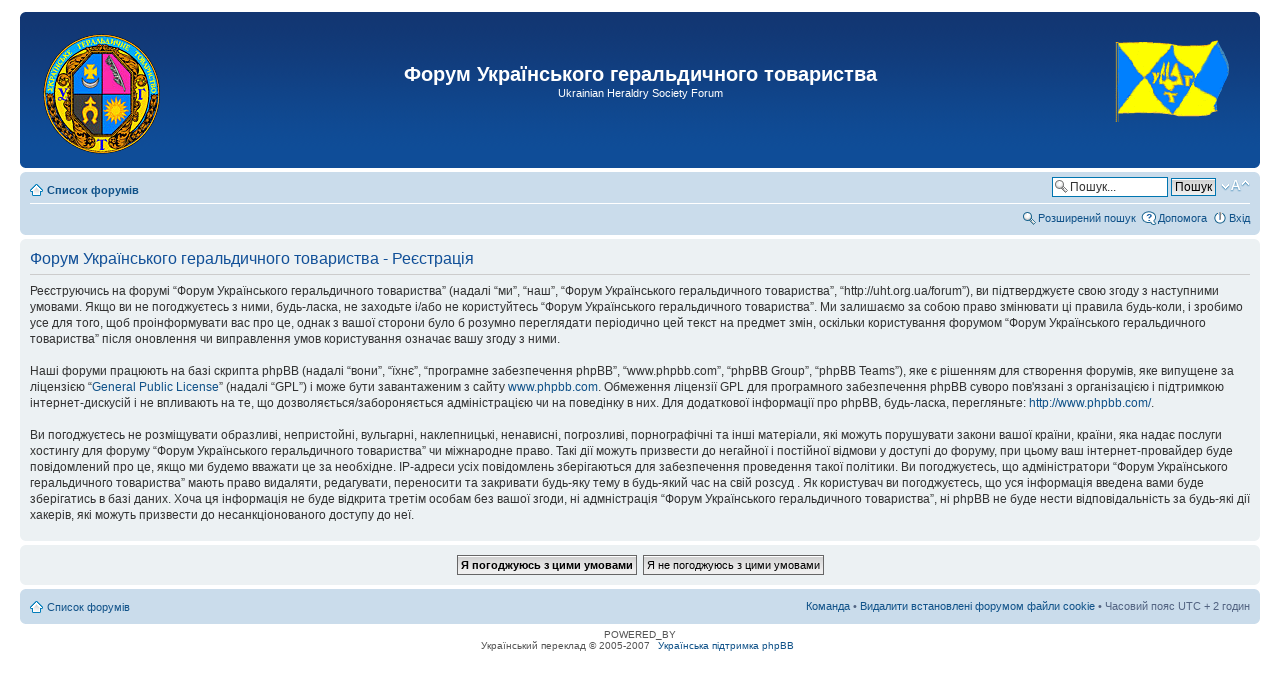

--- FILE ---
content_type: text/html; charset=UTF-8
request_url: http://uht.org.ua/forum/ucp.php?mode=register&sid=def7ef6495c2651e25544a053ac347df
body_size: 4122
content:
<!DOCTYPE html PUBLIC "-//W3C//DTD XHTML 1.0 Strict//EN" "http://www.w3.org/TR/xhtml1/DTD/xhtml1-strict.dtd">
<html xmlns="http://www.w3.org/1999/xhtml" dir="ltr" lang="uk-ua" xml:lang="uk-ua">
<head>

<meta http-equiv="content-type" content="text/html; charset=UTF-8" />
<meta http-equiv="content-style-type" content="text/css" />
<meta http-equiv="content-language" content="uk-ua" />
<meta http-equiv="imagetoolbar" content="no" />
<meta name="resource-type" content="document" />
<meta name="distribution" content="global" />
<meta name="keywords" content="" />
<meta name="description" content="" />

<title>Форум Українського геральдичного товариства &bull; Панель керування &bull; Реєстрація</title>



<!--
	phpBB style name: prosilver
	Based on style:   prosilver (this is the default phpBB3 style)
	Original author:  Tom Beddard ( http://www.subBlue.com/ )
	Modified by:
-->

<script type="text/javascript">
// <![CDATA[
	var jump_page = 'Введіть номер сторінки, на яку бажаєте перейти:';
	var on_page = '';
	var per_page = '';
	var base_url = '';
	var style_cookie = 'phpBBstyle';
	var style_cookie_settings = '; path=/; domain=uht.org.ua';
	var onload_functions = new Array();
	var onunload_functions = new Array();

	

	/**
	* Find a member
	*/
	function find_username(url)
	{
		popup(url, 760, 570, '_usersearch');
		return false;
	}

	/**
	* New function for handling multiple calls to window.onload and window.unload by pentapenguin
	*/
	window.onload = function()
	{
		for (var i = 0; i < onload_functions.length; i++)
		{
			eval(onload_functions[i]);
		}
	};

	window.onunload = function()
	{
		for (var i = 0; i < onunload_functions.length; i++)
		{
			eval(onunload_functions[i]);
		}
	};

// ]]>
</script>
<script type="text/javascript" src="./styles/prosilver/template/styleswitcher.js"></script>
<script type="text/javascript" src="./styles/prosilver/template/forum_fn.js"></script>

<link href="./styles/prosilver/theme/print.css" rel="stylesheet" type="text/css" media="print" title="printonly" />
<link href="./style.php?id=1&amp;lang=uk&amp;sid=5f9dcecdc4e452b11f2a2cbab0fd40f7" rel="stylesheet" type="text/css" media="screen, projection" />

<link href="./styles/prosilver/theme/normal.css" rel="stylesheet" type="text/css" title="A" />
<link href="./styles/prosilver/theme/medium.css" rel="alternate stylesheet" type="text/css" title="A+" />
<link href="./styles/prosilver/theme/large.css" rel="alternate stylesheet" type="text/css" title="A++" />



</head>

<body id="phpbb" class="section-ucp ltr">

<div id="wrap">
	<a id="top" name="top" accesskey="t"></a>
	<div id="page-header">
		<div class="headerbar">
			<div class="inner"><span class="corners-top"><span></span></span>

			<div id="site-description">
				<table width="100%"><tr><td width="160" class="headerbar-1">
					<a href="./index.php?sid=5f9dcecdc4e452b11f2a2cbab0fd40f7" title="Список форумів" id="logo"><img src="./styles/prosilver/imageset/uht-emblem.png" width="130" height="130" alt="" title="" /></a>
				</td><td class="headerbar-2">
					<h1>Форум Українського геральдичного товариства</h1>
					<p>Ukrainian Heraldry Society Forum</p>
				</td><td width="160" class="headerbar-3">
					<a href="http://uht.org.ua/" title="Перейти на сайт українсього геральдичного товариства" class="link-to-real-site"><img src="./styles/prosilver/imageset/uht-flag.gif" width="117" height="108" alt="" title="" /></a>
					<p class="skiplink"><a href="#start_here">Пропустити</a></p>
				</td></tr></table>
			</div>

			<span class="corners-bottom"><span></span></span></div>
		</div>

		<div class="navbar">
			<div class="inner"><span class="corners-top"><span></span></span>

				<ul class="linklist navlinks">
					<li class="icon-home"><a href="./index.php?sid=5f9dcecdc4e452b11f2a2cbab0fd40f7" accesskey="h">Список форумів</a> </li>

					<li class="rightside"><a href="#" onclick="fontsizeup(); return false;" onkeypress="return fontsizeup(event);" class="fontsize" title="Змінити розмір шрифту">Змінити розмір шрифту</a></li>

					<li class="rightside">
						
						<div id="search-box">
							<form action="./search.php?sid=5f9dcecdc4e452b11f2a2cbab0fd40f7" method="get" id="search">
								<fieldset>
									<input name="keywords" id="keywords" type="text" maxlength="128" title="Пошук за ключовими словами" class="inputbox search" value="Пошук..." onclick="if(this.value=='Пошук...')this.value='';" onblur="if(this.value=='')this.value='Пошук...';" />
									<input class="button2" value="Пошук" type="submit" /><br />
									<input type="hidden" name="sid" value="5f9dcecdc4e452b11f2a2cbab0fd40f7" />

								</fieldset>
							</form>
						</div>
						
					</li>

				
			</ul>

			

			<ul class="linklist rightside">
				<li class="icon-search"><a href="./search.php?sid=5f9dcecdc4e452b11f2a2cbab0fd40f7" title="Налаштування розширеного пошуку">Розширений пошук</a></li>
				<li class="icon-faq"><a href="./faq.php?sid=5f9dcecdc4e452b11f2a2cbab0fd40f7" title="Часті питання">Допомога</a></li>
				
					<li class="icon-logout"><a href="./ucp.php?mode=login&amp;sid=5f9dcecdc4e452b11f2a2cbab0fd40f7" title="Вхід" accesskey="x">Вхід</a></li>
				
			</ul>

			<span class="corners-bottom"><span></span></span></div>
		</div>

	</div>

	<a name="start_here"></a>
	<div id="page-body">
		

	<form method="post" action="./ucp.php?mode=register&amp;sid=5f9dcecdc4e452b11f2a2cbab0fd40f7" id="agreement">

	<div class="panel">
		<div class="inner"><span class="corners-top"><span></span></span>
		<div class="content">
			<h2>Форум Українського геральдичного товариства - Реєстрація</h2>
			<p>Реєструючись на форумі “Форум Українського геральдичного товариства” (надалі “ми”, “наш”, “Форум Українського геральдичного товариства”, “http://uht.org.ua/forum”), ви підтверджуєте свою згоду з наступними умовами. Якщо ви не погоджуєтесь з ними, будь-ласка, не заходьте і/або не користуйтесь “Форум Українського геральдичного товариства”. Ми залишаємо за собою право змінювати ці правила будь-коли, і зробимо усе для того, щоб проінформувати вас про це, однак з вашої сторони було б розумно переглядати періодично цей текст на предмет змін, оскільки користування форумом “Форум Українського геральдичного товариства” після оновлення чи виправлення умов користування означає вашу згоду з ними.<br />
	<br />
	Наші форуми працюють на базі скрипта phpBB (надалі “вони”, “їхнє”, “програмне забезпечення phpBB”, “www.phpbb.com”, “phpBB Group”, “phpBB Teams”), яке є рішенням для створення форумів, яке випущене за ліцензією “<a href="http://www.gnu.org/licenses/gpl.html">General Public License</a>” (надалі “GPL”) і може бути завантаженим з сайту <a href="http://www.phpbb.com/">www.phpbb.com</a>. Обмеження ліцензії GPL для програмного забезпечення phpBB суворо пов'язані з організацією і підтримкою інтернет-дискусій і не впливають на те, що дозволяється/забороняється адміністрацією чи на поведінку в них. Для додаткової інформації про phpBB, будь-ласка, перегляньте: <a href="http://www.phpbb.com/">http://www.phpbb.com/</a>.<br />
	<br />
	Ви погоджуєтесь не розміщувати образливі, непристойні, вульгарні, наклепницькі, ненависні, погрозливі, порнографічні та інші матеріали, які можуть порушувати закони вашої країни, країни, яка надає послуги хостингу для форуму “Форум Українського геральдичного товариства” чи міжнародне право. Такі дії можуть призвести до негайної і постійної відмови у доступі до форуму, при цьому ваш інтернет-провайдер буде повідомлений про це, якщо ми будемо вважати це за необхідне. IP-адреси усіх повідомлень зберігаються для забезпечення проведення такої політики. Ви погоджуєтесь, що адміністратори “Форум Українського геральдичного товариства” мають право видаляти, редагувати, переносити та закривати будь-яку тему в будь-який час на свій розсуд . Як користувач ви погоджуєтесь, що уся інформація введена вами буде зберігатись в базі даних. Хоча ця інформація не буде відкрита третім особам без вашої згоди, ні адмністрація “Форум Українського геральдичного товариства”, ні phpBB не буде нести відповідальність за будь-які дії хакерів, які можуть призвести до несанкціонованого доступу  до неї.
	</p>
		</div>
		<span class="corners-bottom"><span></span></span></div>
	</div>

	<div class="panel">
		<div class="inner"><span class="corners-top"><span></span></span>
		<fieldset class="submit-buttons">
			
			<input type="submit" name="agreed" id="agreed" value="Я погоджуюсь з цими умовами" class="button1" />&nbsp;
			<input type="submit" name="not_agreed" value="Я не погоджуюсь з цими умовами" class="button2" />
			
			<input type="hidden" name="change_lang" value="" />

			<input type="hidden" name="creation_time" value="1769781750" />
<input type="hidden" name="form_token" value="4300d8ad5ef8efdff4253b2bddc14fa03560ada4" />

		</fieldset>
		<span class="corners-bottom"><span></span></span></div>
	</div>
	</form>

</div>

<div id="page-footer">

	<div class="navbar">
		<div class="inner"><span class="corners-top"><span></span></span>

		<ul class="linklist">
			<li class="icon-home"><a href="./index.php?sid=5f9dcecdc4e452b11f2a2cbab0fd40f7">Список форумів</a></li>
				
			<li class="rightside"><a href="./memberlist.php?mode=leaders&amp;sid=5f9dcecdc4e452b11f2a2cbab0fd40f7">Команда</a> &bull; <a href="./ucp.php?mode=delete_cookies&amp;sid=5f9dcecdc4e452b11f2a2cbab0fd40f7">Видалити встановлені форумом файли cookie</a> &bull; Часовий пояс UTC + 2 годин </li>
		</ul>

		<span class="corners-bottom"><span></span></span></div>
	</div>

	<div class="copyright">POWERED_BY
		<br />Український переклад &copy 2005-2007 <a class="copyright" target="_blank" href="http://phpbb.com.ua/">Українська підтримка phpBB</a>
	</div>
</div>

</div>

<div>
	<a id="bottom" name="bottom" accesskey="z"></a>
	
</div>

</body>
</html>